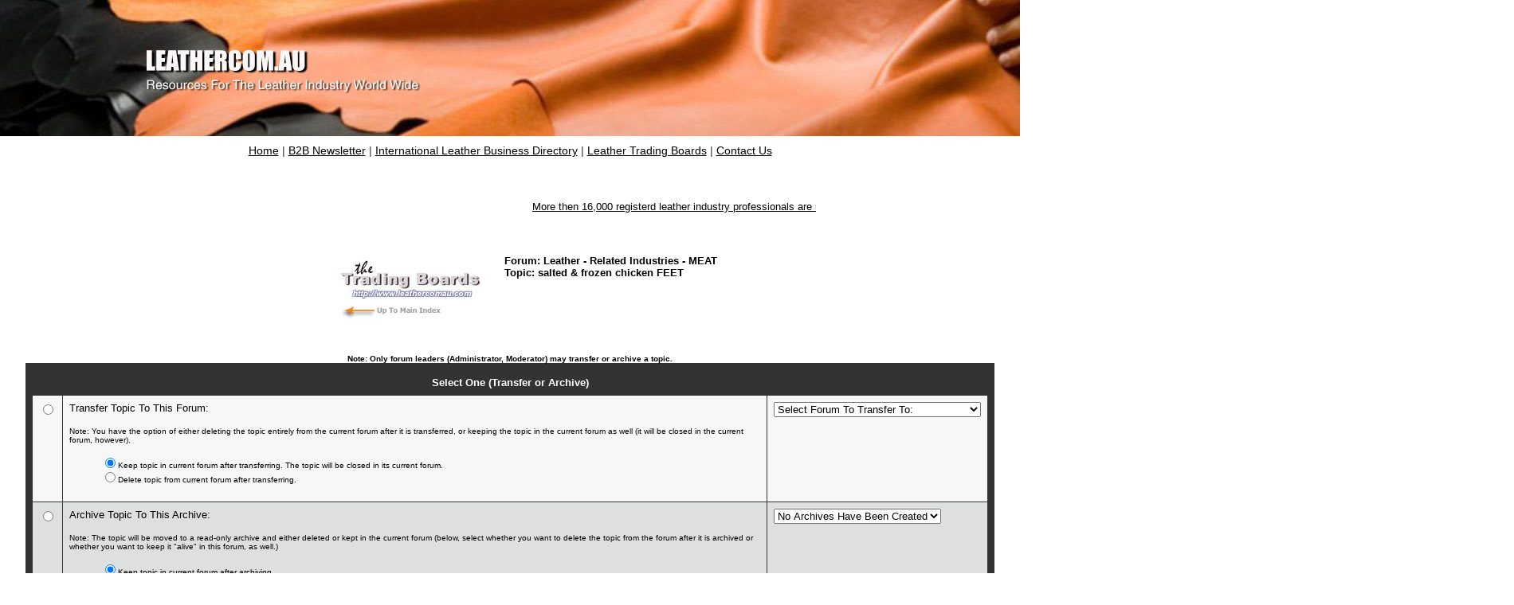

--- FILE ---
content_type: text/html
request_url: https://www.leathercomau.com/cgi-bin/NewBoards/archive.cgi?action=transfer&topic=000017.cgi&TopicSubject=salted+%7CAMP%7C+frozen+chicken+FEET&number=17&forum=Leather+-+Related+Industries+-+MEAT
body_size: 3371
content:
<HTML><HEAD>
<TITLE>
International leather trading boards - INDEX - Transfer This Topic
</TITLE>
</HEAD>
 <BODY bgcolor="#FFFFFF"  text="#000000" link="#000000" alink="#ff0000" vlink="#000000" marginheight=0 marginwidth=0 topmargin=0 leftmargin=0 rightmargin=0>
<FONT SIZE="2" FACE="Helvetica Neue, helvetica, Arial" color="#000000">
<style>
/* CONTAINERS */
body {
  font-family: 'Helvetica Neue', helvetica, Arial;
}

/* LINKS */
/* Default browser styles (from Firefox, similar in most browsers) */
a {
  text-decoration: underline;
}
a:link {color: #00000;}
a:visited {color: #000000;}
a:active {color: #EE0000;}
/* Add your own styles for hover _and_ focus styles */
a:hover, a:focus {
 color: orange;
}

    table {
           /*...all table attributes like fontsize etc*/
            font-size:14px;
            color:#333333;
   			
    }
    table th {
            /*...all th attributes like padding etc*/
            background-color:#000000;
            padding: 8px;
    }
    table td {
            /*...all td attributes like padding etc*/
            padding: 8px;
    }

	
</style>

<!--Board header image-->
<center>
<a href=https://www.leathercomau.com><img src=https://leathercomau.com/wp-content/uploads/2017/09/lca-boards-head.jpg valign=center></a>
</center>
<!--Board header image-->

<!--NAVIGATION TOP MENU-->
<table width=100% align=center>
<tr>
<td align=center>
<a href="https://leathercomau.com/">Home</a> | <a href="https://leathercomau.com/newsletter/">B2B Newsletter</a> | <a href="https://leathercomau.com/business-directory/">International Leather Business Directory</a> | <a href="https://leathercomau.com/trading-boards-index/">Leather Trading Boards</a> | <a href="https://leathercomau.com/contact/">Contact Us</a>
</td>
</tr>
</table>


<center>

<br><br><br>

<marquee width=60%><a href=https://leathercomau.com/submit-your-leather-business-listing/>More then 16,000 registerd leather industry professionals are using this website each month. Is your business listed in our International Leather Business Directory?... click here to submit your business listing now</a>.</marquee>
</p>

<br><br>


<!--BEGIN REMOVE FRAMES-->
<script><!--
   if (top.location != location) top.location.href = location.href;
//--></script>
<!--END REMOVE FRAMES--> </font>
<table border=0>
<TR><TD>
<A HREF="Ultimate.cgi?action=intro&BypassCookie=true"><IMG SRC="https://www.leathercomau.com/ubb/bbtitle5.jpg"  BORDER=0></A></td>
<td valign=top>
<FONT SIZE="2" FACE="Helvetica Neue, helvetica, Arial" color="#000000">
<B>
Forum: <FONT COLOR="#000000">Leather - Related Industries - MEAT </FONT>
<BR>
Topic: <FONT COLOR="#000000">salted & frozen chicken FEET</FONT>
</B>
</FONT>

</td></tr></table>
<P>
<CENTER><FONT SIZE="1" FACE="Helvetica Neue, helvetica, Arial"><B>Note: Only forum leaders (Administrator, Moderator) may transfer or archive a topic.</B><br>
</FONT>

<FORM ACTION="https://www.leathercomau.com/cgi-bin/NewBoards/archive.cgi" NAME="REPLIER" METHOD="POST">
<table border=0 cellpadding=0 cellspacing=0 width="95%"><TR><td bgcolor="#333333">
<table border=0 cellspacing=1 cellpadding=4 width="100%">
<TR bgcolor="#333333"><TD colspan=3><CENTER><FONT SIZE="2" FACE="Helvetica Neue, helvetica, Arial" COLOR="#ffffff"><B>Select One (Transfer or Archive)</B>
</font></CENTER>
</td></tr>
<tr bgcolor="#f7f7f7"><td valign=top><INPUT TYPE="RADIO" NAME="Option" VALUE="Transfer"></td><td><FONT SIZE="2" FACE="Helvetica Neue, helvetica, Arial" COLOR="#000000">Transfer Topic To This Forum:</FONT>
<BR>
<BR>
<FONT SIZE="1" FACE="Helvetica Neue, helvetica, Arial" COLOR="#000000">
Note: You have the option of either deleting the topic entirely from the current forum after it is transferred, or keeping the topic in the current forum as well (it will be closed in the current forum, however).</font>
<blockquote>
<INPUT TYPE="RADIO" NAME="TransferChoiceOption" VALUE="Keep" CHECKED><FONT SIZE="1" FACE="Helvetica Neue, helvetica, Arial" COLOR="#000000">Keep topic in current forum after transferring. The topic will be closed in its current forum.<BR>
<INPUT TYPE="RADIO" NAME="TransferChoiceOption" VALUE="Delete">Delete topic from current forum after transferring.</FONT>

</blockquote></td>
<td valign=top>
<SELECT NAME="TransferToForumNum">
<OPTION value="">Select Forum To Transfer To:
<OPTION value="1">Leather - Artificial or Synthetic
<OPTION value="2">Leather - Bulk
<OPTION value="3">Leather - Chemicals
<OPTION value="4">Leather - Craft & Production Accessories
<OPTION value="5">Leather - Exotic
<OPTION value="6">Leather - Footwear
<OPTION value="7">Leather - Garments
<OPTION value="8">Leather - Goods Manufacturers
<OPTION value="9">Leather - Jobs/Jobs Vacancies
<OPTION value="10">Leather - Machinery
<OPTION value="11">Leather - Scrap
<OPTION value="12">Leather - Stock Lots
<OPTION value="13">Leather - Raw
<OPTION value="14">Leather - Upholstery
<OPTION value="15">Leather - Miscellaneous & FAQ
<OPTION value="16">Leather - Traders Black List
<OPTION value="18">Leather - Furs
<OPTION value="20">Archive - offline
</select>
</td>
</tr>
<tr bgcolor="#dedfdf">
<td valign=top><INPUT TYPE="RADIO" NAME="Option" VALUE="Archive"></td><td><FONT SIZE="2" FACE="Helvetica Neue, helvetica, Arial" COLOR="#000000">Archive Topic To This Archive: </FONT><BR>
<BR>
<FONT SIZE="1" FACE="Helvetica Neue, helvetica, Arial" COLOR="#000000">
Note: The topic will be moved to a read-only archive and either deleted or kept in the current forum (below, select whether you want to delete the topic from the forum after it is archived or whether you want to keep it "alive" in this forum, as well.)</font>
<blockquote>
<INPUT TYPE="RADIO" NAME="ArchiveChoiceOption" VALUE="Keep" CHECKED><FONT SIZE="1" FACE="Helvetica Neue, helvetica, Arial" COLOR="#000000">Keep topic in current forum after archiving.<BR>
<INPUT TYPE="RADIO" NAME="ArchiveChoiceOption" VALUE="Delete">Delete topic from current forum after archiving.</FONT>

</blockquote>
</td>
<td valign=top>
<SELECT NAME="ArchiveSelect">

<OPTION VALUE="">No Archives Have Been Created</SELECT>
</td>
</tr>
<TR bgcolor="#FFFFFF">
<TD colspan=2><B><FONT FACE="Helvetica Neue, helvetica, Arial" SIZE="2">
Your User Name</FONT>
</B>
</TD>
<TD>
<INPUT TYPE="TEXT" NAME="UserName" SIZE=25 MAXLENGTH=25>
</td>
</tr>
<TR bgcolor="#FFFFFF"><TD colspan=2><B><FONT FACE="Helvetica Neue, helvetica, Arial" SIZE="2">
Your Password</FONT>
</B>
</TD>
<TD>
<INPUT TYPE="PASSWORD" NAME="Password" SIZE=13 MAXLENGTH=13>
</td>
</tr>
</table>
</td></tr></table> 
<p>
<INPUT TYPE="HIDDEN" NAME="action" VALUE="submittransfer">
<INPUT TYPE="HIDDEN" NAME="TopicSubject" VALUE="salted & frozen chicken FEET">
<INPUT TYPE="HIDDEN" NAME="forum" VALUE="Leather - Related Industries - MEAT">
<INPUT TYPE="HIDDEN" NAME="number" VALUE="17">
<INPUT TYPE="HIDDEN" NAME="topic" VALUE="000017.cgi">
<p>
<INPUT TYPE="Submit" NAME="SUBMIT" VALUE="Submit Now">
<INPUT TYPE="RESET" NAME="RESET" VALUE="Clear Fields">
</form>
<P>
<SCRIPT LANGUAGE="JavaScript">
<!-- HIDE
var dc = document.cookie;
var testUserName = getCookie("UserName");
var testPassword = getCookie("Password");

if (document.cookie) {

	if (testUserName == null) {  
document.REPLIER.UserName.focus();
	} else {
	document.REPLIER.UserName.value = getCookie("UserName");
document.REPLIER.Password.value = getCookie("Password");
	}
}  else {
document.REPLIER.UserName.focus();
}

function getCookie(name){
var cname = name + "=";               
var dc = document.cookie;
if (dc.length > 0) {              
    begin = dc.indexOf(cname);
	 if (begin != -1) {           
        begin += cname.length;
		end = dc.indexOf(";", begin);
            if (end == -1) end = dc.length;
            return unescape(dc.substring(begin, end));        }
}
return null;
}

// STOP HIDING FROM OTHER BROWSERS -->
</SCRIPT>

</blockquote>
<P>
<B><FONT SIZE="2" FACE="Helvetica Neue, helvetica, Arial">
<A HREF="mailto:leather@click2.com.au">Contact Us</A> | <A HREF="https://www.leathercomau.com" target=_top>LeatherCom.Au </A> 
</B></FONT>
<P>
<FONT COLOR="#dedfdf" size="1" FACE="Helvetica Neue, helvetica, Arial">
<P>
		Powered by Click2.com P/L <a href="https://www.click2.com.au"><font color="">www.click2.com.au</font></a> <br>
      <br><br>
</FONT>
</CENTER></font>
<br><br><br>
<center>
<font face=arial>
<marquee width=60%><a href=https://leathercomau.com/submit-your-leather-business-listing/>More then 16,000 registerd leather industry professionals are using this website each month. Is your business listed in our International Leather Business Directory?... click here to submit your business listing now</a>.</marquee>
</p>

<br><br>


<!--NAVIGATION TOP MENU-->
<table width=100% align=center>
<tr>
<td align=center>
<a href="https://leathercomau.com/">Home</a> | <a href="https://leathercomau.com/newsletter/">B2B Newsletter</a> | <a href="https://leathercomau.com/business-directory/">International Leather Business Directory</a> | <a href="https://leathercomau.com/trading-boards-index/">Leather Trading Boards</a> | <a href="https://leathercomau.com/contact/">Contact Us</a> | � 1999-2018 <a href=https://www.click2.com.au>Click2.com Pty Ltd</a>
</td>
</tr>
</table>

<!--Board footer image-->
<a href=https://www.leathercomau.com><img src=https://leathercomau.com/wp-content/uploads/2017/09/lca-boards-head.jpg valign=center></a>
<!--Board footer image-->



<!-- Start of StatCounter Code for Default Guide -->
<script type="text/javascript">
var sc_project=1869473; 
var sc_invisible=1; 
var sc_security="623929e1"; 
var scJsHost = (("https:" == document.location.protocol) ?
"https://secure." : "https://www.");
document.write("<sc"+"ript type='text/javascript' src='" +
scJsHost+
"statcounter.com/counter/counter.js'></"+"script>");
</script>
<noscript><div class="statcounter"><a title="Web Analytics"
href="https://statcounter.com/" target="_blank"><img
class="statcounter"
src="//c.statcounter.com/1869473/0/623929e1/1/" alt="Web
Analytics"></a></div></noscript>
<!-- End of StatCounter Code for Default Guide --> </p>
</body></html>
